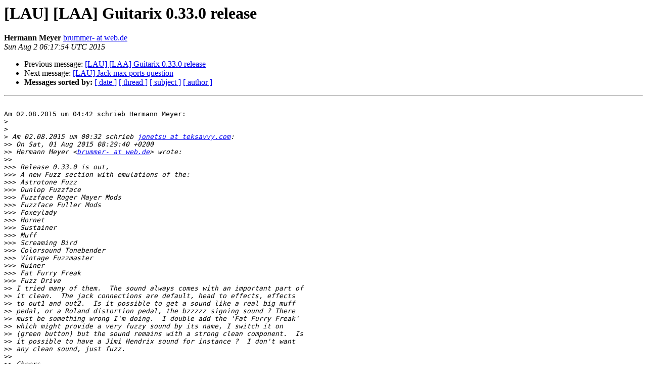

--- FILE ---
content_type: text/html
request_url: https://lists.linuxaudio.org/archives/linux-audio-user/2015-August/102206.html
body_size: 1745
content:
<!DOCTYPE HTML PUBLIC "-//W3C//DTD HTML 4.01 Transitional//EN">
<HTML>
 <HEAD>
   <TITLE> [LAU] [LAA]  Guitarix 0.33.0  release
   </TITLE>
   <LINK REL="Index" HREF="index.html" >
   <LINK REL="made" HREF="mailto:linux-audio-user%40lists.linuxaudio.org?Subject=Re%3A%20%5BLAU%5D%20%5BLAA%5D%20%20Guitarix%200.33.0%20%20release&In-Reply-To=%3C55BDB612.3080807%40web.de%3E">
   <META NAME="robots" CONTENT="index,nofollow">
   <style type="text/css">
       pre {
           white-space: pre-wrap;       /* css-2.1, curent FF, Opera, Safari */
           }
   </style>
   <META http-equiv="Content-Type" content="text/html; charset=us-ascii">
   <LINK REL="Previous"  HREF="102205.html">
   <LINK REL="Next"  HREF="102184.html">
 </HEAD>
 <BODY BGCOLOR="#ffffff">
   <H1>[LAU] [LAA]  Guitarix 0.33.0  release</H1>
    <B>Hermann Meyer</B> 
    <A HREF="mailto:linux-audio-user%40lists.linuxaudio.org?Subject=Re%3A%20%5BLAU%5D%20%5BLAA%5D%20%20Guitarix%200.33.0%20%20release&In-Reply-To=%3C55BDB612.3080807%40web.de%3E"
       TITLE="[LAU] [LAA]  Guitarix 0.33.0  release">brummer- at web.de
       </A><BR>
    <I>Sun Aug  2 06:17:54 UTC 2015</I>
    <P><UL>
        <LI>Previous message: <A HREF="102205.html">[LAU] [LAA]  Guitarix 0.33.0  release
</A></li>
        <LI>Next message: <A HREF="102184.html">[LAU] Jack max ports question
</A></li>
         <LI> <B>Messages sorted by:</B> 
              <a href="date.html#102206">[ date ]</a>
              <a href="thread.html#102206">[ thread ]</a>
              <a href="subject.html#102206">[ subject ]</a>
              <a href="author.html#102206">[ author ]</a>
         </LI>
       </UL>
    <HR>  
<!--beginarticle-->
<PRE>

Am 02.08.2015 um 04:42 schrieb Hermann Meyer:
&gt;<i>
</I>&gt;<i>
</I>&gt;<i> Am 02.08.2015 um 00:32 schrieb <A HREF="http://lists.linuxaudio.org/listinfo/linux-audio-user">jonetsu at teksavvy.com</A>:
</I>&gt;&gt;<i> On Sat, 01 Aug 2015 08:29:40 +0200
</I>&gt;&gt;<i> Hermann Meyer &lt;<A HREF="http://lists.linuxaudio.org/listinfo/linux-audio-user">brummer- at web.de</A>&gt; wrote:
</I>&gt;&gt;<i>
</I>&gt;&gt;&gt;<i> Release 0.33.0 is out,
</I>&gt;&gt;&gt;<i> A new Fuzz section with emulations of the:
</I>&gt;&gt;&gt;<i> Astrotone Fuzz
</I>&gt;&gt;&gt;<i> Dunlop Fuzzface
</I>&gt;&gt;&gt;<i> Fuzzface Roger Mayer Mods
</I>&gt;&gt;&gt;<i> Fuzzface Fuller Mods
</I>&gt;&gt;&gt;<i> Foxeylady
</I>&gt;&gt;&gt;<i> Hornet
</I>&gt;&gt;&gt;<i> Sustainer
</I>&gt;&gt;&gt;<i> Muff
</I>&gt;&gt;&gt;<i> Screaming Bird
</I>&gt;&gt;&gt;<i> Colorsound Tonebender
</I>&gt;&gt;&gt;<i> Vintage Fuzzmaster
</I>&gt;&gt;&gt;<i> Ruiner
</I>&gt;&gt;&gt;<i> Fat Furry Freak
</I>&gt;&gt;&gt;<i> Fuzz Drive
</I>&gt;&gt;<i> I tried many of them.  The sound always comes with an important part of
</I>&gt;&gt;<i> it clean.  The jack connections are default, head to effects, effects
</I>&gt;&gt;<i> to out1 and out2.  Is it possible to get a sound like a real big muff
</I>&gt;&gt;<i> pedal, or a Roland distortion pedal, the bzzzzz signing sound ? There
</I>&gt;&gt;<i> must be something wrong I'm doing.  I double add the 'Fat Furry Freak'
</I>&gt;&gt;<i> which might provide a very fuzzy sound by its name, I switch it on
</I>&gt;&gt;<i> (green button) but the sound remains with a strong clean component.  Is
</I>&gt;&gt;<i> it possible to have a Jimi Hendrix sound for instance ?  I don't want
</I>&gt;&gt;<i> any clean sound, just fuzz.
</I>&gt;&gt;<i>
</I>&gt;&gt;<i> Cheers.
</I>&gt;<i> Hi
</I>&gt;<i>
</I>&gt;<i> Seems that your signal bypass guitarix. Make sure that you can't hear 
</I>&gt;<i> your guitar when guitarix is switched of.
</I>&gt;<i> Use alsamixer (terminal), select your card (F6) and turn down the 
</I>&gt;<i> output of your input line/mic.
</I>&gt;<i>
</I>&gt;<i> regards
</I>&gt;<i> hermann
</I>

I've forgot to mention, that you need to turn on the input volume of 
your input line. Press (F4) in the alsamixer terminal and go to line or 
mic or what you use, and press key up/down to adjust the input volume. 
(Turn down the PCM volume in this tap as well.)

Press (Esc) when done.

If all that didn't help, put one of the Boosters before the Fuzz plug.


</PRE>

<!--endarticle-->
    <HR>
    <P><UL>
        <!--threads-->
	<LI>Previous message: <A HREF="102205.html">[LAU] [LAA]  Guitarix 0.33.0  release
</A></li>
	<LI>Next message: <A HREF="102184.html">[LAU] Jack max ports question
</A></li>
         <LI> <B>Messages sorted by:</B> 
              <a href="date.html#102206">[ date ]</a>
              <a href="thread.html#102206">[ thread ]</a>
              <a href="subject.html#102206">[ subject ]</a>
              <a href="author.html#102206">[ author ]</a>
         </LI>
       </UL>

<hr>
<a href="http://lists.linuxaudio.org/listinfo/linux-audio-user">More information about the Linux-audio-user
mailing list</a><br>
</body></html>
